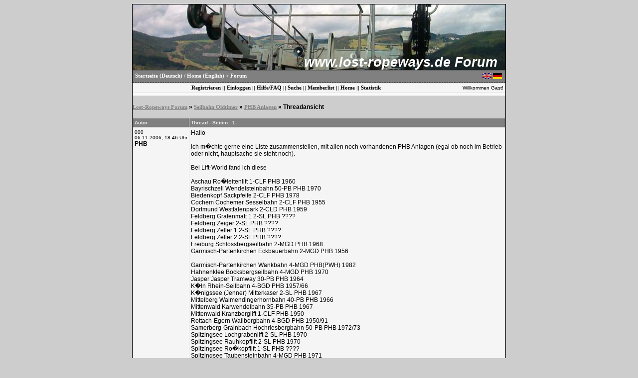

--- FILE ---
content_type: text/html; charset=UTF-8
request_url: http://lost-ropeways.de/forum/showtopic.php?threadid=53
body_size: 8092
content:
<html>
<head>
<title>PHB Anlagen -  -- LOST - ROPEWAYS -- Forum</title>
<meta http-equiv="Content-Type" content="text/html; charset=windows-1252">
<meta http-equiv="Content-Language" content="de">
<meta http-equiv="reply-to" content="philipp-kolb(at)lost-ropeways(pnt)de">
<meta name="keywords" content="ropeway, Ropeway, Areial Ropeway, Doppelmayr, Leitner, PHB, VonRoll, Seilbahnen, Chairlift, Surfacelift, Skilift, Gondel, Bergbahn, Sessellift, PHB Anlagen - ">
<meta name="title" content="LOST ROPEWAYS  The homepage about closed ropeways">
<meta name="author" content="Philipp Kolb">
<meta name="publisher" content="Philipp Kolb">
<meta name="revisit-after" content="after 20 days">
<meta name="page-topic" content="Seilbahnen, Ropeways">
<meta name="page-type" content="Info Page">
<meta name="audience" content="alle">
<meta name="robots" content="index,follow">
<meta name="pragma" content="no-cache">
<meta http-equiv="Content-Type" content="text/html; charset=iso-8859-1">
<meta http-equiv="Content-Style-Type" content="text/css">
<meta http-equiv="expires" content="0">
<link rel="stylesheet" type="text/css" href="style.css">
<style type="text/css">

td.topheader {
	margin: auto;
	width: 100%;	 
	background:#CDCDCD url(../images/header/header3.jpg) no-repeat;
}

</style>

<script language="JavaScript"> 
<!-- 
function upload() 
{ 
 var breite=500; 
 var hoehe=350; 
 var positionX=((screen.availWidth / 2) - breite / 2); 
 var positionY=((screen.availHeight / 2) - hoehe / 2); 
 var url='file_upload.php?s='; 
 pop=window.open('','','toolbar=0,location=0,directories=0,status=0,menubar=0,scrollbars=1,resizable=0,fullscreen=0,width='+breite+',height='+hoehe+',top=10000,left=10000'); 
 pop.resizeTo(breite,hoehe); 
 pop.moveTo(positionX,positionY); 
 pop.location=url; 
 }
//--> 
</script>

<script language="JavaScript"> 
<!-- 
function uploadnt() 
{ 
 var breite=500; 
 var hoehe=350; 
 var positionX=((screen.availWidth / 2) - breite / 2); 
 var positionY=((screen.availHeight / 2) - hoehe / 2); 
 var url='file_upload.php?s=&type=newtopic';
 pop=window.open('','','toolbar=0,location=0,directories=0,status=0,menubar=0,scrollbars=1,resizable=0,fullscreen=0,width='+breite+',height='+hoehe+',top=10000,left=10000'); 
 pop.resizeTo(breite,hoehe); 
 pop.moveTo(positionX,positionY); 
 pop.location=url; 
 }
//--> 
</script> 

</head>

<body bgcolor="#CDCDCD">

<!DOCTYPE HTML PUBLIC "-//W3C//DTD HTML 4.01 Transitional//EN" "http://www.w3.org/TR/html4/loose.dtd">

<div align="center">
<table width="750" cellspacing="0" cellpadding="0" class="main">

<!-- header -->
<tr>
<td class="topheader">
<div align="right">
<img border="0" src="../images/spaceroben.gif" width="1" height="125">
<span class="headt">www.lost-ropeways.de Forum&nbsp;&nbsp;</span>
</div>
</td>
</tr>
<!-- header fin -->


<!-- sec header -->
<tr>
<td class="lowheader">

<table width="742">
<tr>
<td class="white" align="left" width="573">
<a class="headlink" href="http://lost-ropeways.de/german/">Startseite (Deutsch)</a> / <a class="headlink" href="http://english.lost-ropeways.de">Home (English)</a> &gt; 
<a class="headlink" href="index.php?s=">Forum</a>
</td>
<td class="white" align="right" width="153">

<a href="http://english.lost-ropeways.de"><img border="0" src="../images/english_small.gif" alt="To the English Homepage" width="18" height="12"></a> 
<a href="http://lost-ropeways.de/german/"><img border="0" src="../images/german_small.gif" alt="Zur deutschen Homepage" width="18" height="12"></a>

</td>
</tr>
</table>

</td>
</tr>
<!-- sec header fin -->


<tr>
<td>
<!-- main -->

<!-- Page generated by ThWboard (http://www.thwboard.de) -->

<table width="100%" border="0" cellspacing="0" cellpadding="0" class="border-col">
  <tr> 
    <td> 
      <table width="100%" border="0" cellspacing="1" cellpadding="3">
	<tr class="cellB"> 
          <td> 
            <table width="100%" border="0" cellspacing="0" cellpadding="0">
              <tr> 
                <td align="center">
                  <span class="smallfont"><a href="register.php">Registrieren</a> || <a href="login.php?source=showtopic.php%3Fthreadid%3D53">Einloggen</a> || <a href="help.php">Hilfe/FAQ</a> || <a href="search.php">Suche</a> || <a href="memberlist.php">Memberlist</a> || <a href="index.php">Home</a> || <a href="stats.php">Statistik</a></span>
                </td>
                <td align="right"> 
		      <span class="smallfont">Willkommen Gast!</span>
                </td>
              </tr>
            </table>
          </td>
        </tr>
        <!-- Begin quicklinks[hack] By Morpheus -->
        <tr class="cellA">
          <td align="center"><span class="smallfont"></span></td>
        </tr>
<!-- End quicklinks[hack] By Morpheus --> 
      </table>
    </td>
  </tr>
</table>
<br />
<span class="stdfont"><strong><a class="bglink" href="index.php">Lost-Ropeways Forum</a> &raquo; <a class="bglink" href="board.php?boardid=12">Seilbahn Oldtimer</a> &raquo; <a class="bglink" href="showtopic.php?threadid=53">PHB Anlagen</a> &raquo; Threadansicht<br /></strong></span><br />
<a name="top"></a>
<table width="100%" border="0" cellspacing="0" cellpadding="0" class="border-col">
  <tr>
    <td>
      <table width="100%" border="0" cellspacing="1" cellpadding="3">
        <tr class="color4">
          <td width="15%"><span class="smallfont"><span style="color:#ECECEC"><strong>Autor</strong></span></span></td>
          <td width="90%"><span class="smallfont"><span style="color:#ECECEC"><strong>Thread  - Seiten: -1- </strong></span></span></td>
        </tr>
      </table>
    </td>
  </tr>
</table>
<table width="100%" border="0" cellspacing="0" cellpadding="0" class="border-col">
  <tr>
    <td>
      <table width="100%" border="0" cellspacing="1" cellpadding="3">
        <tr class="cellB">
          <td width="15%" valign="top"><a name="161"></a><span class="smallfont">000<br />
            06.11.2006, 18:46 Uhr<br />
            <span class="stdfont"><strong>PHB</strong></span><br />
            <br><br /><br /></span></td>
          <td width="90%" valign="top"><span class="stdfont">Hallo<br><br>ich m�chte gerne eine Liste zusammenstellen, mit allen noch vorhandenen PHB Anlagen (egal ob noch im Betrieb oder nicht, hauptsache sie steht noch).<br><br>Bei Lift-World fand ich diese<br><br>Aschau                       Ro�leitenlift                   1-CLF PHB 1960    <br> Bayrischzell                Wendelsteinbahn            50-PB PHB 1970    <br> Biedenkopf                 Sackpfeife                     2-CLF PHB 1978    <br> Cochem                     Cochemer Sesselbahn      2-CLF PHB 1955    <br> Dortmund                   Westfalenpark                2-CLD PHB 1959    <br> Feldberg                     Grafenmatt 1                 2-SL PHB ????    <br> Feldberg                     Zeiger                          2-SL PHB ????    <br> Feldberg                     Zeller 1                        2-SL PHB ????    <br> Feldberg                     Zeller 2                        2-SL PHB ????    <br> Freiburg                      Schlossbergseilbahn       2-MGD PHB 1968    <br> Garmisch-Partenkirchen  Eckbauerbahn               2-MGD PHB 1956    <br> <br> Garmisch-Partenkirchen  Wankbahn                    4-MGD PHB(PWH) 1982    <br> Hahnenklee                  Bocksbergseilbahn          4-MGD PHB 1970    <br> Jasper                        Jasper Tramway             30-PB PHB 1964    <br> K�ln                           Rhein-Seilbahn               4-BGD PHB 1957/66    <br> K�nigssee (Jenner)        Mitterkaser                   2-SL PHB 1967    <br> Mittelberg                    Walmendingerhornbahn   40-PB PHB 1966    <br> Mittenwald                   Karwendelbahn              35-PB PHB 1967    <br> Mittenwald                   Kranzberglift                 1-CLF PHB 1950    <br> Rottach-Egern              Wallbergbahn                4-BGD PHB 1950/91    <br> Samerberg-Grainbach     Hochriesbergbahn          50-PB PHB 1972/73    <br> Spitzingsee                  Lochgrabenlift                2-SL PHB 1970    <br> Spitzingsee                  Rauhkopflift                   2-SL PHB 1970    <br> Spitzingsee                  Ro�kopflift                    1-SL PHB ????    <br> Spitzingsee                  Taubensteinbahn           4-MGD PHB 1971    <br> Spitzingsee                  Valeppalpelift                2-SL PHB ????    <br> Steibis-Oberstaufen       Hochgratbahn               4-MGD PHB 1972    <br> Unterbreitenau              Forsthauslift                 1 2-SL PHB ????    <br> Unterbreitenau              Gei�kopfbahn                1-CLF PHB 1967    <br> Waldeck                      Waldecker Bergbahn        2-MGD PHB 1961 <br>EDIT:<br>- 2CLF Rietburgbahn, Edenkoben (in Betrieb)<br>- 2CLF Ehrenbreitsteinbahn, Koblenz (in Betrieb)<br><br><br>Quelle: Lift-World.info<br>--<br>___________<br>Pohlig-Heckel-Bleichert</span><hr size="1"><span class="smallfont">Dieser Post wurde am 08.11.2006 um 19:53 Uhr von Pk editiert.</span></td>
        </tr>
        <tr class="cellA">
          <td width="15%" align="right"><span class="smallfont"><a href="#top"><img src="templates/default/images/top.png" alt="Seitenanfang" border="0"></a> <a href="#bottom"><img src="templates/default/images/bottom.png" alt="Seitenende" border="0"></a></span></td>
          <td width="90%">
            <table width="100%" border="0" cellspacing="0" cellpadding="0">
              <tr valign="bottom">
                <td><span class="smallfont">
                  <a href="v_profile.php?userid=47">Profil</a> ||
                  <a href="pm.php?action=new&recipient=PHB">Private Message</a> ||
                  <a href="search.php?words=PHB&searchfor=author&startsearch=1">Suche</a>

                </span></td>
                <td align="right"><span class="smallfont">
                  <a href="showtopic.php?threadid=53&replyto=161&time=&pagenum=lastpage#reply">Zitatantwort</a> ||
                  <a href="edit.php?postid=161">Editieren</a> ||
                  <a href="postops.php?action=delete&postid=161">L�schen</a> ||
                  <a href="postops.php?action=showip&postid=161">IP</a>
                </span></td>
              </tr>
            </table>
          </td>
        </tr>
      </table>
    </td>
  </tr>
</table>
<table width="100%" border="0" cellspacing="0" cellpadding="0" class="border-col">
  <tr>
    <td>
      <table width="100%" border="0" cellspacing="1" cellpadding="3">
        <tr class="cellB">
          <td width="15%" valign="top"><a name="162"></a><span class="smallfont">001<br />
            08.11.2006, 17:28 Uhr<br />
            <span class="stdfont"><strong>Pk</strong></span><br />
            Administrator<br><a href="http://lost-ropeways.de" target="_blank"><img src="http://lost-ropeways.de/forum/avatar/1.jpg" alt="Avatar von Pk" title="Avatar von Pk" border="0"></a>
<br /><br /></span></td>
          <td width="90%" valign="top"><span class="stdfont">Hi,<br><br>leider musst du aus der Liste 2 Anlagen wieder streichen:<br>- Hausbergbahn in Garmisch streichen, die wurde abgerissen<br>- K�ln Rheinpark 2-CLD PHB, wurde auch abgerissen<br><br>2 Anlagen fehlen hingegen:<br>- 2CLF Rietburgbahn, Edenkoben (in Betrieb)<br>- 2CLF Ehrenbreitsteinbahn, Koblenz (in Betrieb)<br><br>Die Anlagen <br>Feldberg Grafenmatt 1 2-SL PHB ???? <br>Feldberg Zeiger 2-SL PHB ???? <br>Feldberg Zeller 1 2-SL PHB ???? <br>Feldberg Zeller 2 2-SL PHB ???? <br>sind eigentlich Lifte von R�hrs Liftbau (siehe: <a href="http://skilift-info.de/skilift_Ro_ehrsb_lLiftbau.html" target="_blank">http://skilift-info.de/skilift_Ro_ehrsb_lLiftbau.html</a> )<br><br>Gruss,<br>Philipp</span></td>
        </tr>
        <tr class="cellA">
          <td width="15%" align="right"><span class="smallfont"><a href="#top"><img src="templates/default/images/top.png" alt="Seitenanfang" border="0"></a> <a href="#bottom"><img src="templates/default/images/bottom.png" alt="Seitenende" border="0"></a></span></td>
          <td width="90%">
            <table width="100%" border="0" cellspacing="0" cellpadding="0">
              <tr valign="bottom">
                <td><span class="smallfont">
                  <a href="v_profile.php?userid=1">Profil</a> ||
                  <a href="pm.php?action=new&recipient=Pk">Private Message</a> ||
                  <a href="search.php?words=Pk&searchfor=author&startsearch=1">Suche</a>

                </span></td>
                <td align="right"><span class="smallfont">
                  <a href="showtopic.php?threadid=53&replyto=162&time=&pagenum=lastpage#reply">Zitatantwort</a> ||
                  <a href="edit.php?postid=162">Editieren</a> ||
                  <a href="postops.php?action=delete&postid=162">L�schen</a> ||
                  <a href="postops.php?action=showip&postid=162">IP</a>
                </span></td>
              </tr>
            </table>
          </td>
        </tr>
      </table>
    </td>
  </tr>
</table>
<table width="100%" border="0" cellspacing="0" cellpadding="0" class="border-col">
  <tr>
    <td>
      <table width="100%" border="0" cellspacing="1" cellpadding="3">
        <tr class="cellB">
          <td width="15%" valign="top"><a name="163"></a><span class="smallfont">002<br />
            08.11.2006, 18:11 Uhr<br />
            <span class="stdfont"><strong>PHB</strong></span><br />
            <br><br /><br /></span></td>
          <td width="90%" valign="top"><span class="stdfont">Hm tut mir leid, ich kann nicht Editieren!<br>--<br>___________<br>Pohlig-Heckel-Bleichert</span></td>
        </tr>
        <tr class="cellA">
          <td width="15%" align="right"><span class="smallfont"><a href="#top"><img src="templates/default/images/top.png" alt="Seitenanfang" border="0"></a> <a href="#bottom"><img src="templates/default/images/bottom.png" alt="Seitenende" border="0"></a></span></td>
          <td width="90%">
            <table width="100%" border="0" cellspacing="0" cellpadding="0">
              <tr valign="bottom">
                <td><span class="smallfont">
                  <a href="v_profile.php?userid=47">Profil</a> ||
                  <a href="pm.php?action=new&recipient=PHB">Private Message</a> ||
                  <a href="search.php?words=PHB&searchfor=author&startsearch=1">Suche</a>

                </span></td>
                <td align="right"><span class="smallfont">
                  <a href="showtopic.php?threadid=53&replyto=163&time=&pagenum=lastpage#reply">Zitatantwort</a> ||
                  <a href="edit.php?postid=163">Editieren</a> ||
                  <a href="postops.php?action=delete&postid=163">L�schen</a> ||
                  <a href="postops.php?action=showip&postid=163">IP</a>
                </span></td>
              </tr>
            </table>
          </td>
        </tr>
      </table>
    </td>
  </tr>
</table>
<table width="100%" border="0" cellspacing="0" cellpadding="0" class="border-col">
  <tr>
    <td>
      <table width="100%" border="0" cellspacing="1" cellpadding="3">
        <tr class="cellB">
          <td width="15%" valign="top"><a name="164"></a><span class="smallfont">003<br />
            08.11.2006, 19:57 Uhr<br />
            <span class="stdfont"><strong>Pk</strong></span><br />
            Administrator<br><a href="http://lost-ropeways.de" target="_blank"><img src="http://lost-ropeways.de/forum/avatar/1.jpg" alt="Avatar von Pk" title="Avatar von Pk" border="0"></a>
<br /><br /></span></td>
          <td width="90%" valign="top"><span class="stdfont">Hi,<br><br>Entschuldignug war mein Fehler,<br>ich hatte ganz vergessen die Editier Option freizuschalten <img src="templates/default/images/icon/rolleyes_new.png" border="0"><br>Ab sofort kann jeder User seine Beitr�ge bearbeiten. <br><br>Die Liste habe ich auch gleich aktualisiert.<br><br>PS: Sch�n das es noch einen PHB-Fan gibt!<br><br>Gruss,<br>Philipp</span></td>
        </tr>
        <tr class="cellA">
          <td width="15%" align="right"><span class="smallfont"><a href="#top"><img src="templates/default/images/top.png" alt="Seitenanfang" border="0"></a> <a href="#bottom"><img src="templates/default/images/bottom.png" alt="Seitenende" border="0"></a></span></td>
          <td width="90%">
            <table width="100%" border="0" cellspacing="0" cellpadding="0">
              <tr valign="bottom">
                <td><span class="smallfont">
                  <a href="v_profile.php?userid=1">Profil</a> ||
                  <a href="pm.php?action=new&recipient=Pk">Private Message</a> ||
                  <a href="search.php?words=Pk&searchfor=author&startsearch=1">Suche</a>

                </span></td>
                <td align="right"><span class="smallfont">
                  <a href="showtopic.php?threadid=53&replyto=164&time=&pagenum=lastpage#reply">Zitatantwort</a> ||
                  <a href="edit.php?postid=164">Editieren</a> ||
                  <a href="postops.php?action=delete&postid=164">L�schen</a> ||
                  <a href="postops.php?action=showip&postid=164">IP</a>
                </span></td>
              </tr>
            </table>
          </td>
        </tr>
      </table>
    </td>
  </tr>
</table>
<table width="100%" border="0" cellspacing="0" cellpadding="0" class="border-col">
  <tr>
    <td>
      <table width="100%" border="0" cellspacing="1" cellpadding="3">
        <tr class="cellB">
          <td width="15%" valign="top"><a name="165"></a><span class="smallfont">004<br />
            10.11.2006, 15:02 Uhr<br />
            <span class="stdfont"><strong>PHB</strong></span><br />
            <br><br /><br /></span></td>
          <td width="90%" valign="top"><span class="stdfont"><br><table border="0" align="center" width="95%" cellpadding="3" cellspacing="1" bgcolor="#1B6ECC"><tr><td><span class="smallfont" style="color: #ECECEC"><b>Zitat:</b></span></td></tr><tr><td bgcolor="#FAFAFA"><font size="2"><b>Pk postete</b><br><br>PS: Sch�n das es noch einen PHB-Fan gibt!<br><br>Gruss,<br>Philipp</font></td></tr></table><br> Oh ja. Ich glaube, dass wir aussterben... Ich w�rde ja gerne mal nen ehem. PHB Ingeneur kennenlernen. Aber ich denke, dass die jetzt alle in Rente sinf.<br><br>Wie sieht es eigentlich mit den R�umlichkeiten von ex-PHB aus. Also meines wissens nach, gab es in K�ln, Rohrbar werke, und in M�nchen ein Planungsb�ro.<br><br>Existieren diese Geb�ude noch? Hat jemand genauere Adressen?<br><br><br>Gru�<br>Max<br>--<br>___________<br>Pohlig-Heckel-Bleichert</span></td>
        </tr>
        <tr class="cellA">
          <td width="15%" align="right"><span class="smallfont"><a href="#top"><img src="templates/default/images/top.png" alt="Seitenanfang" border="0"></a> <a href="#bottom"><img src="templates/default/images/bottom.png" alt="Seitenende" border="0"></a></span></td>
          <td width="90%">
            <table width="100%" border="0" cellspacing="0" cellpadding="0">
              <tr valign="bottom">
                <td><span class="smallfont">
                  <a href="v_profile.php?userid=47">Profil</a> ||
                  <a href="pm.php?action=new&recipient=PHB">Private Message</a> ||
                  <a href="search.php?words=PHB&searchfor=author&startsearch=1">Suche</a>

                </span></td>
                <td align="right"><span class="smallfont">
                  <a href="showtopic.php?threadid=53&replyto=165&time=&pagenum=lastpage#reply">Zitatantwort</a> ||
                  <a href="edit.php?postid=165">Editieren</a> ||
                  <a href="postops.php?action=delete&postid=165">L�schen</a> ||
                  <a href="postops.php?action=showip&postid=165">IP</a>
                </span></td>
              </tr>
            </table>
          </td>
        </tr>
      </table>
    </td>
  </tr>
</table>
<table width="100%" border="0" cellspacing="0" cellpadding="0" class="border-col">
  <tr>
    <td>
      <table width="100%" border="0" cellspacing="1" cellpadding="3">
        <tr class="cellB">
          <td width="15%" valign="top"><a name="166"></a><span class="smallfont">005<br />
            16.11.2006, 19:43 Uhr<br />
            <span class="stdfont"><strong>Pk</strong></span><br />
            Administrator<br><a href="http://lost-ropeways.de" target="_blank"><img src="http://lost-ropeways.de/forum/avatar/1.jpg" alt="Avatar von Pk" title="Avatar von Pk" border="0"></a>
<br /><br /></span></td>
          <td width="90%" valign="top"><span class="stdfont">Das ehem. Verwaltungsgeb�ude von Heckel in St.Ingbert / Rohrbach gibt es auf jeden Fall noch. Soweit ich weiss ist dort die PHW-Nachfolgegeselschaft, die Kabelkr�ne herstellt drin.<br><br>Gru�<br>Philipp</span></td>
        </tr>
        <tr class="cellA">
          <td width="15%" align="right"><span class="smallfont"><a href="#top"><img src="templates/default/images/top.png" alt="Seitenanfang" border="0"></a> <a href="#bottom"><img src="templates/default/images/bottom.png" alt="Seitenende" border="0"></a></span></td>
          <td width="90%">
            <table width="100%" border="0" cellspacing="0" cellpadding="0">
              <tr valign="bottom">
                <td><span class="smallfont">
                  <a href="v_profile.php?userid=1">Profil</a> ||
                  <a href="pm.php?action=new&recipient=Pk">Private Message</a> ||
                  <a href="search.php?words=Pk&searchfor=author&startsearch=1">Suche</a>

                </span></td>
                <td align="right"><span class="smallfont">
                  <a href="showtopic.php?threadid=53&replyto=166&time=&pagenum=lastpage#reply">Zitatantwort</a> ||
                  <a href="edit.php?postid=166">Editieren</a> ||
                  <a href="postops.php?action=delete&postid=166">L�schen</a> ||
                  <a href="postops.php?action=showip&postid=166">IP</a>
                </span></td>
              </tr>
            </table>
          </td>
        </tr>
      </table>
    </td>
  </tr>
</table>
<table width="100%" border="0" cellspacing="0" cellpadding="0" class="border-col">
  <tr>
    <td>
      <table width="100%" border="0" cellspacing="1" cellpadding="3">
        <tr class="cellB">
          <td width="15%" valign="top"><a name="167"></a><span class="smallfont">006<br />
            28.11.2006, 14:08 Uhr<br />
            <span class="stdfont"><strong>himmel</strong></span><br />
            <br><br /><br /></span></td>
          <td width="90%" valign="top"><span class="stdfont">Bin beeindruckt, da sind wahre Fans am Werk.<br><br>Als Tourist im Urlaub beispielsweise steigt man einfach ein und macht sich �berhaupt keine Gedanken, wie kompliziert die Technik sein kann.<br><br>Und wenn man dann erst einmal sensibel f�r ein Thema ist, sieht die Welt schon wieder ganz anders aus.<br><br>Und dann fragt man sich auch, warum es immer wieder Seilbahnungl�cke gibt. Wohl eher durch  menschliches Versagen, oder?<br><br>Jetzt aber Schluss mit der Fragerei ;-).<br><br><br><br><a href="http://www.meinitalienferienhaus.de/lago-maggiore/" target="_blank">In der Tiefe des Lago Maggiore</a></span><hr size="1"><span class="smallfont">Dieser Post wurde am 28.11.2006 um 14:11 Uhr von himmel editiert.</span></td>
        </tr>
        <tr class="cellA">
          <td width="15%" align="right"><span class="smallfont"><a href="#top"><img src="templates/default/images/top.png" alt="Seitenanfang" border="0"></a> <a href="#bottom"><img src="templates/default/images/bottom.png" alt="Seitenende" border="0"></a></span></td>
          <td width="90%">
            <table width="100%" border="0" cellspacing="0" cellpadding="0">
              <tr valign="bottom">
                <td><span class="smallfont">
                  <a href="v_profile.php?userid=54">Profil</a> ||
                  <a href="pm.php?action=new&recipient=himmel">Private Message</a> ||
                  <a href="search.php?words=himmel&searchfor=author&startsearch=1">Suche</a>

                </span></td>
                <td align="right"><span class="smallfont">
                  <a href="showtopic.php?threadid=53&replyto=167&time=&pagenum=lastpage#reply">Zitatantwort</a> ||
                  <a href="edit.php?postid=167">Editieren</a> ||
                  <a href="postops.php?action=delete&postid=167">L�schen</a> ||
                  <a href="postops.php?action=showip&postid=167">IP</a>
                </span></td>
              </tr>
            </table>
          </td>
        </tr>
      </table>
    </td>
  </tr>
</table>
<table width="100%" border="0" cellspacing="0" cellpadding="0" class="border-col">
  <tr>
    <td>
      <table width="100%" border="0" cellspacing="1" cellpadding="3">
        <tr class="cellB">
          <td width="15%" valign="top"><a name="168"></a><span class="smallfont">007<br />
            01.12.2006, 16:07 Uhr<br />
            <span class="stdfont"><strong>Pk</strong></span><br />
            Administrator<br><a href="http://lost-ropeways.de" target="_blank"><img src="http://lost-ropeways.de/forum/avatar/1.jpg" alt="Avatar von Pk" title="Avatar von Pk" border="0"></a>
<br /><br /></span></td>
          <td width="90%" valign="top"><span class="stdfont">Hallo himmel, und willkommen im Forum!<br><br>Wie �berall wo der Faktor Mensch eine Rolle spielt, kann auch bei Seilbahnen ein Unfall nicht ausgeschlossen werden.<br>Bei fast allen mir bekannten Seilbahnungl�cken waren Menschliche Fehler die Ursache.<br><br>Und um zum Thema PHB zur�ckzukommen, bisher ist mir bei keiner PHB Anlage ein gr��erer Zwischenfall bekannt, oder t�usch ich mich da?<br><br>Gruss<br>Philipp</span></td>
        </tr>
        <tr class="cellA">
          <td width="15%" align="right"><span class="smallfont"><a href="#top"><img src="templates/default/images/top.png" alt="Seitenanfang" border="0"></a> <a href="#bottom"><img src="templates/default/images/bottom.png" alt="Seitenende" border="0"></a></span></td>
          <td width="90%">
            <table width="100%" border="0" cellspacing="0" cellpadding="0">
              <tr valign="bottom">
                <td><span class="smallfont">
                  <a href="v_profile.php?userid=1">Profil</a> ||
                  <a href="pm.php?action=new&recipient=Pk">Private Message</a> ||
                  <a href="search.php?words=Pk&searchfor=author&startsearch=1">Suche</a>

                </span></td>
                <td align="right"><span class="smallfont">
                  <a href="showtopic.php?threadid=53&replyto=168&time=&pagenum=lastpage#reply">Zitatantwort</a> ||
                  <a href="edit.php?postid=168">Editieren</a> ||
                  <a href="postops.php?action=delete&postid=168">L�schen</a> ||
                  <a href="postops.php?action=showip&postid=168">IP</a>
                </span></td>
              </tr>
            </table>
          </td>
        </tr>
      </table>
    </td>
  </tr>
</table>
<table width="100%" border="0" cellspacing="0" cellpadding="0" class="border-col">
  <tr>
    <td>
      <table width="100%" border="0" cellspacing="1" cellpadding="3">
        <tr class="cellB">
          <td width="15%" valign="top"><a name="169"></a><span class="smallfont">008<br />
            04.12.2006, 15:00 Uhr<br />
            <span class="stdfont"><strong>PHB</strong></span><br />
            <br><br /><br /></span></td>
          <td width="90%" valign="top"><span class="stdfont">Hm von welchen Zwischenf�llen ist dir denn etwas bekannt? Also ich wei� nur, dass sich bei der Er�ffnung der Eibseebahn im Spannfeld der ersten St�tze eines der beiden Zugseile �ber die Tragseile geworfen hat, und dass deswegen die Kabine mit dem B�rgermeister Gaaaaaaaaaaaaaaaanz langsam zur�ckfahren musste. Au�erdem, dass vor Innbetriebnahme dieser Anlage Harrisse im Geh�nge auftraten und innsgesammt 3 neue Geh�nge geliefert werden mussten(wenn ich mich recht errinnere)<br><br>Noch was zu den ANlagen in Frankreich gibt es eine Gruppenbahn von PHB(hab ich geh�rt) wei� a jemand mehr?<br>--<br>___________<br>Pohlig-Heckel-Bleichert</span></td>
        </tr>
        <tr class="cellA">
          <td width="15%" align="right"><span class="smallfont"><a href="#top"><img src="templates/default/images/top.png" alt="Seitenanfang" border="0"></a> <a href="#bottom"><img src="templates/default/images/bottom.png" alt="Seitenende" border="0"></a></span></td>
          <td width="90%">
            <table width="100%" border="0" cellspacing="0" cellpadding="0">
              <tr valign="bottom">
                <td><span class="smallfont">
                  <a href="v_profile.php?userid=47">Profil</a> ||
                  <a href="pm.php?action=new&recipient=PHB">Private Message</a> ||
                  <a href="search.php?words=PHB&searchfor=author&startsearch=1">Suche</a>

                </span></td>
                <td align="right"><span class="smallfont">
                  <a href="showtopic.php?threadid=53&replyto=169&time=&pagenum=lastpage#reply">Zitatantwort</a> ||
                  <a href="edit.php?postid=169">Editieren</a> ||
                  <a href="postops.php?action=delete&postid=169">L�schen</a> ||
                  <a href="postops.php?action=showip&postid=169">IP</a>
                </span></td>
              </tr>
            </table>
          </td>
        </tr>
      </table>
    </td>
  </tr>
</table>
<table width="100%" border="0" cellspacing="0" cellpadding="0" class="border-col">
  <tr>
    <td>
      <table width="100%" border="0" cellspacing="1" cellpadding="3">
        <tr class="cellB">
          <td width="15%" valign="top"><a name="175"></a><span class="smallfont">009<br />
            12.01.2007, 16:56 Uhr<br />
            <span class="stdfont"><strong>Trebernie</strong></span><br />
            <br><br /><br /></span></td>
          <td width="90%" valign="top"><span class="stdfont">Hallo Leute,<br><br>�ber die Feiertage habe ich mal ein bischen aufger�umt un da ist mir was sch�nes in die H�nde gefallen: Eine informationsmappe von PHW (Also PHB-Weserhutte). Die habe ich damals, am datum des Begleitbriefes zu sehen 23.8.1988, zugeschickt gekriegt.<br><br>Darin enthalten sind eine Referenzenliste, und einige Informationsbroschuren von die Wankbahn, Le Brevent Chamonix, Schauninslandbahn Freiburg, Balcova - Izmir Turkey, Hochgratbahn, Standseilbahn Bad Ems und standseilbahn Wildbad.<br><br>Aus der Referenzenliste kann ich jedenfalls eine kleinkabinenbahn finden in Lac de Tignes (Grande Motte) aus 1967 und 1970 (doppelebahn) ob die noch in betrieb ist weis ich nicht. Weiters ist da in 1967 auch noch La Tovi�re gebaut worden.<br><br>Weiters kan ich zweiseilbahnen finden in La Grave. In 1976 wurde Ruillans I und in 1977 Ruillans II gebaut. <br><br>Nun eine Frage von mir. Hat jemand Bilder von Spitzingsattel in Joseftal, auch von PHB. Es ist eine Zweiseilbahn aus 1949.</span></td>
        </tr>
        <tr class="cellA">
          <td width="15%" align="right"><span class="smallfont"><a href="#top"><img src="templates/default/images/top.png" alt="Seitenanfang" border="0"></a> <a href="#bottom"><img src="templates/default/images/bottom.png" alt="Seitenende" border="0"></a></span></td>
          <td width="90%">
            <table width="100%" border="0" cellspacing="0" cellpadding="0">
              <tr valign="bottom">
                <td><span class="smallfont">
                  <a href="v_profile.php?userid=97">Profil</a> ||
                  <a href="pm.php?action=new&recipient=Trebernie">Private Message</a> ||
                  <a href="search.php?words=Trebernie&searchfor=author&startsearch=1">Suche</a>

                </span></td>
                <td align="right"><span class="smallfont">
                  <a href="showtopic.php?threadid=53&replyto=175&time=&pagenum=lastpage#reply">Zitatantwort</a> ||
                  <a href="edit.php?postid=175">Editieren</a> ||
                  <a href="postops.php?action=delete&postid=175">L�schen</a> ||
                  <a href="postops.php?action=showip&postid=175">IP</a>
                </span></td>
              </tr>
            </table>
          </td>
        </tr>
      </table>
    </td>
  </tr>
</table>
<table width="100%" border="0" cellspacing="0" cellpadding="0" class="border-col">
  <tr>
    <td>
      <table width="100%" border="0" cellspacing="1" cellpadding="3">
        <tr class="cellB">
          <td width="15%" valign="top"><a name="177"></a><span class="smallfont">010<br />
            29.01.2007, 17:54 Uhr<br />
            <span class="stdfont"><strong>PHB</strong></span><br />
            <br><br /><br /></span></td>
          <td width="90%" valign="top"><span class="stdfont">boa das is ja mal cool!! k�nntest des vielleicht f�r mich einscannen und mir mailen? Wenn ja, schreib mal PN<br>--<br>___________<br>Pohlig-Heckel-Bleichert</span></td>
        </tr>
        <tr class="cellA">
          <td width="15%" align="right"><span class="smallfont"><a href="#top"><img src="templates/default/images/top.png" alt="Seitenanfang" border="0"></a> <a href="#bottom"><img src="templates/default/images/bottom.png" alt="Seitenende" border="0"></a></span></td>
          <td width="90%">
            <table width="100%" border="0" cellspacing="0" cellpadding="0">
              <tr valign="bottom">
                <td><span class="smallfont">
                  <a href="v_profile.php?userid=47">Profil</a> ||
                  <a href="pm.php?action=new&recipient=PHB">Private Message</a> ||
                  <a href="search.php?words=PHB&searchfor=author&startsearch=1">Suche</a>

                </span></td>
                <td align="right"><span class="smallfont">
                  <a href="showtopic.php?threadid=53&replyto=177&time=&pagenum=lastpage#reply">Zitatantwort</a> ||
                  <a href="edit.php?postid=177">Editieren</a> ||
                  <a href="postops.php?action=delete&postid=177">L�schen</a> ||
                  <a href="postops.php?action=showip&postid=177">IP</a>
                </span></td>
              </tr>
            </table>
          </td>
        </tr>
      </table>
    </td>
  </tr>
</table>
<table width="100%" border="0" cellspacing="0" cellpadding="0" class="border-col">
  <tr>
    <td>
      <table width="100%" border="0" cellspacing="1" cellpadding="3">
        <tr class="cellB">
          <td width="15%" valign="top"><a name="191"></a><span class="smallfont">011<br />
            19.05.2007, 08:50 Uhr<br />
            <span class="stdfont"><strong>~daniel.h</strong></span><br />
            <br><br /><br /></span></td>
          <td width="90%" valign="top"><span class="stdfont">hallo<br><br>bin das erste mal hir und finde die seite auch ganz net<br><br>zu meinem problem <br><br>die eibsee seilbahn wurde oben nicht als PHB bahn aufgefuert <br>aber sie ist doch durch <br>phb gebaut worden<br><br>mfg daniel.h</span></td>
        </tr>
        <tr class="cellA">
          <td width="15%" align="right"><span class="smallfont"><a href="#top"><img src="templates/default/images/top.png" alt="Seitenanfang" border="0"></a> <a href="#bottom"><img src="templates/default/images/bottom.png" alt="Seitenende" border="0"></a></span></td>
          <td width="90%">
            <table width="100%" border="0" cellspacing="0" cellpadding="0">
              <tr valign="bottom">
                <td><span class="smallfont">
(Gast)
                </span></td>
                <td align="right"><span class="smallfont">
                  <a href="showtopic.php?threadid=53&replyto=191&time=&pagenum=lastpage#reply">Zitatantwort</a> ||
                  <a href="edit.php?postid=191">Editieren</a> ||
                  <a href="postops.php?action=delete&postid=191">L�schen</a> ||
                  <a href="postops.php?action=showip&postid=191">IP</a>
                </span></td>
              </tr>
            </table>
          </td>
        </tr>
      </table>
    </td>
  </tr>
</table>
<table width="100%" border="0" cellspacing="0" cellpadding="0" class="border-col">
  <tr>
    <td>
      <table width="100%" border="0" cellspacing="1" cellpadding="3">
        <tr class="cellB">
          <td width="15%" valign="top"><a name="192"></a><span class="smallfont">012<br />
            19.05.2007, 17:56 Uhr<br />
            <span class="stdfont"><strong>Pk</strong></span><br />
            Administrator<br><a href="http://lost-ropeways.de" target="_blank"><img src="http://lost-ropeways.de/forum/avatar/1.jpg" alt="Avatar von Pk" title="Avatar von Pk" border="0"></a>
<br /><br /></span></td>
          <td width="90%" valign="top"><span class="stdfont">Hallo daniel,<br><br>herzlich willkommen im Forum!<br><br>Stimmt eigentlich geh�rt die Eibseeseilbahn auch in die Liste. Gebaut wurde sie allerdings von Heckel, w�hrend der Bauzeit fusionierte Heckel mit Bleichert und Pohlig was dazu f�hrte das an die Anlage gleich PHB Schilder montiert wurden.<br><br>MfG,<br>Philipp</span></td>
        </tr>
        <tr class="cellA">
          <td width="15%" align="right"><span class="smallfont"><a href="#top"><img src="templates/default/images/top.png" alt="Seitenanfang" border="0"></a> <a href="#bottom"><img src="templates/default/images/bottom.png" alt="Seitenende" border="0"></a></span></td>
          <td width="90%">
            <table width="100%" border="0" cellspacing="0" cellpadding="0">
              <tr valign="bottom">
                <td><span class="smallfont">
                  <a href="v_profile.php?userid=1">Profil</a> ||
                  <a href="pm.php?action=new&recipient=Pk">Private Message</a> ||
                  <a href="search.php?words=Pk&searchfor=author&startsearch=1">Suche</a>

                </span></td>
                <td align="right"><span class="smallfont">
                  <a href="showtopic.php?threadid=53&replyto=192&time=&pagenum=lastpage#reply">Zitatantwort</a> ||
                  <a href="edit.php?postid=192">Editieren</a> ||
                  <a href="postops.php?action=delete&postid=192">L�schen</a> ||
                  <a href="postops.php?action=showip&postid=192">IP</a>
                </span></td>
              </tr>
            </table>
          </td>
        </tr>
      </table>
    </td>
  </tr>
</table>
<table width="100%" border="0" cellspacing="0" cellpadding="0" class="border-col">
  <tr>
    <td>
      <table width="100%" border="0" cellspacing="1" cellpadding="3">
        <tr class="cellB">
          <td width="15%" valign="top"><a name="193"></a><span class="smallfont">013<br />
            19.05.2007, 20:58 Uhr<br />
            <span class="stdfont"><strong>~daniel.h</strong></span><br />
            <br><br /><br /></span></td>
          <td width="90%" valign="top"><span class="stdfont">na gut <br><br>wurde ich eines besseren belert <br><br>ich arbeite trotzdem gerne bei ihr</span></td>
        </tr>
        <tr class="cellA">
          <td width="15%" align="right"><span class="smallfont"><a href="#top"><img src="templates/default/images/top.png" alt="Seitenanfang" border="0"></a> <a href="#bottom"><img src="templates/default/images/bottom.png" alt="Seitenende" border="0"></a></span></td>
          <td width="90%">
            <table width="100%" border="0" cellspacing="0" cellpadding="0">
              <tr valign="bottom">
                <td><span class="smallfont">
(Gast)
                </span></td>
                <td align="right"><span class="smallfont">
                  <a href="showtopic.php?threadid=53&replyto=193&time=&pagenum=lastpage#reply">Zitatantwort</a> ||
                  <a href="edit.php?postid=193">Editieren</a> ||
                  <a href="postops.php?action=delete&postid=193">L�schen</a> ||
                  <a href="postops.php?action=showip&postid=193">IP</a>
                </span></td>
              </tr>
            </table>
          </td>
        </tr>
      </table>
    </td>
  </tr>
</table>
<table width="100%" border="0" cellspacing="0" cellpadding="0" class="border-col">
  <tr>
    <td>
      <table width="100%" border="0" cellspacing="1" cellpadding="3">
        <tr class="cellB">
          <td width="15%" valign="top"><a name="194"></a><span class="smallfont">014<br />
            21.05.2007, 18:05 Uhr<br />
            <span class="stdfont"><strong>Pk</strong></span><br />
            Administrator<br><a href="http://lost-ropeways.de" target="_blank"><img src="http://lost-ropeways.de/forum/avatar/1.jpg" alt="Avatar von Pk" title="Avatar von Pk" border="0"></a>
<br /><br /></span></td>
          <td width="90%" valign="top"><span class="stdfont">&lt;&lt; ich arbeite trotzdem gerne bei ihr<br>Das glaub ich! <br>Wer w�rde nicht gerne bei so einer Anlage arbeiten?<br><br>MfG,<br>Philipp</span></td>
        </tr>
        <tr class="cellA">
          <td width="15%" align="right"><span class="smallfont"><a href="#top"><img src="templates/default/images/top.png" alt="Seitenanfang" border="0"></a> <a href="#bottom"><img src="templates/default/images/bottom.png" alt="Seitenende" border="0"></a></span></td>
          <td width="90%">
            <table width="100%" border="0" cellspacing="0" cellpadding="0">
              <tr valign="bottom">
                <td><span class="smallfont">
                  <a href="v_profile.php?userid=1">Profil</a> ||
                  <a href="pm.php?action=new&recipient=Pk">Private Message</a> ||
                  <a href="search.php?words=Pk&searchfor=author&startsearch=1">Suche</a>

                </span></td>
                <td align="right"><span class="smallfont">
                  <a href="showtopic.php?threadid=53&replyto=194&time=&pagenum=lastpage#reply">Zitatantwort</a> ||
                  <a href="edit.php?postid=194">Editieren</a> ||
                  <a href="postops.php?action=delete&postid=194">L�schen</a> ||
                  <a href="postops.php?action=showip&postid=194">IP</a>
                </span></td>
              </tr>
            </table>
          </td>
        </tr>
      </table>
    </td>
  </tr>
</table>
<table width="100%" border="0" cellspacing="0" cellpadding="0" class="border-col">
  <tr>
    <td>
      <table width="100%" border="0" cellspacing="1" cellpadding="3">
        <tr class="cellB">
          <td width="15%" valign="top"><a name="279"></a><span class="smallfont">015<br />
            28.07.2010, 14:33 Uhr<br />
            <span class="stdfont"><strong>uwater</strong></span><br />
            <br><br /><br /></span></td>
          <td width="90%" valign="top"><span class="stdfont"><br><table border="0" align="center" width="95%" cellpadding="3" cellspacing="1" bgcolor="#1B6ECC"><tr><td><span class="smallfont" style="color: #ECECEC"><b>Zitat:</b></span></td></tr><tr><td bgcolor="#FAFAFA"><font size="2"><b>Trebernie postete</b><br>Nun eine Frage von mir. Hat jemand Bilder von Spitzingsattel in Joseftal, auch von PHB. Es ist eine Zweiseilbahn aus 1949.</font></td></tr></table><br> Auch wenn dieses Topic schon einige Jahre auf dem Buckel hat kann ich noch etwas dazu beitragen, wie von dir gew�nscht einige Postkarten mit der Josefstalbahn (leider klappte der Uploade der Bilder aufgrund der Dateiendung nicht, darum nun der Link):<br><br><a href="http://www.alpinforum.com/forum/viewtopic.php?p=411327#p411327" target="_blank">http://www.alpinforum.com/forum/viewtopic.php?p=411327#p411327</a><br><br>Bzgl. der PHB Referenzliste w�rde ich mich �ber eine PN freuen!</span><hr size="1"><span class="smallfont">Dieser Post wurde am 28.07.2010 um 14:34 Uhr von uwater editiert.</span></td>
        </tr>
        <tr class="cellA">
          <td width="15%" align="right"><span class="smallfont"><a href="#top"><img src="templates/default/images/top.png" alt="Seitenanfang" border="0"></a> <a href="#bottom"><img src="templates/default/images/bottom.png" alt="Seitenende" border="0"></a></span></td>
          <td width="90%">
            <table width="100%" border="0" cellspacing="0" cellpadding="0">
              <tr valign="bottom">
                <td><span class="smallfont">
                  <a href="v_profile.php?userid=3247">Profil</a> ||
                  <a href="pm.php?action=new&recipient=uwater">Private Message</a> ||
                  <a href="search.php?words=uwater&searchfor=author&startsearch=1">Suche</a>

                </span></td>
                <td align="right"><span class="smallfont">
                  <a href="showtopic.php?threadid=53&replyto=279&time=&pagenum=lastpage#reply">Zitatantwort</a> ||
                  <a href="edit.php?postid=279">Editieren</a> ||
                  <a href="postops.php?action=delete&postid=279">L�schen</a> ||
                  <a href="postops.php?action=showip&postid=279">IP</a>
                </span></td>
              </tr>
            </table>
          </td>
        </tr>
      </table>
    </td>
  </tr>
</table>
<table width="100%" border="0" cellspacing="0" cellpadding="0" class="border-col">
  <tr>
    <td>
      <table width="100%" border="0" cellspacing="1" cellpadding="3">
        <tr class="cellB">
          <td width="15%" valign="top"><a name="282"></a><a name="bottom"></a><span class="smallfont">016<br />
            24.09.2010, 14:02 Uhr<br />
            <span class="stdfont"><strong>~DJ-Sven</strong></span><br />
            <br><br /><br /></span></td>
          <td width="90%" valign="top"><span class="stdfont">Es gibt �brigens noch 2 alte Anlagen, die nicht in der Liste sind. Diese befinden sich in der N�he vom N�rburgring in der Eifel. Ein paar Bilder findet man auch auf der Seite: <a href="http://www.kaltenborn-eifel.de/wintersport/wintersport.html" target="_blank">http://www.kaltenborn-eifel.de/wintersport/wintersport.html</a></span></td>
        </tr>
        <tr class="cellA">
          <td width="15%" align="right"><span class="smallfont"><a href="#top"><img src="templates/default/images/top.png" alt="Seitenanfang" border="0"></a> <a href="#bottom"><img src="templates/default/images/bottom.png" alt="Seitenende" border="0"></a></span></td>
          <td width="90%">
            <table width="100%" border="0" cellspacing="0" cellpadding="0">
              <tr valign="bottom">
                <td><span class="smallfont">
(Gast)
                </span></td>
                <td align="right"><span class="smallfont">
                  <a href="showtopic.php?threadid=53&replyto=282&time=&pagenum=lastpage#reply">Zitatantwort</a> ||
                  <a href="edit.php?postid=282">Editieren</a> ||
                  <a href="postops.php?action=delete&postid=282">L�schen</a> ||
                  <a href="postops.php?action=showip&postid=282">IP</a>
                </span></td>
              </tr>
            </table>
          </td>
        </tr>
      </table>
    </td>
  </tr>
</table>

<table width="100%" border="0" cellspacing="0" cellpadding="0" class="border-col">
  <tr>
    <td>
      <table width="100%" border="0" cellspacing="1" cellpadding="3">
        <tr class="color4">
          <td>
            <table width="100%" border="0" cellspacing="0" cellpadding="0">
              <tr>
                <td><span class="smallfont"><span style="color:#ECECEC"><strong>Seiten: -1-  &nbsp;&nbsp;&nbsp; [ <a class="hefo" href="board.php?boardid=12">Seilbahn Oldtimer</a> ]</strong></span></span></td>
                <td><span class="smallfont">&nbsp;</span></td>
              </tr>
            </table>
          </td>
        </tr>
      </table>
    </td>
  </tr>
</table>
<br />

<table width="100%" border="0" cellspacing="0" cellpadding="0">
  <tr> 
    <td valign="top"><form method="post" action="board.php" name="jumpform"><select class="tbselect" name="board[boardid]" onChange="Submit.click()"><option value="-1">Lost-Ropeways English Forum</option><option value="1">- Lost-Ropeways in general</option><option value="2">- Ropeway Technology</option><option value="3">- Ropeway closing Rumors</option><option value="11">- Oldtimer</option><option value="-4">Lost-Ropeways Deutsches Forum</option><option value="8">- Lost-Ropeways</option><option value="9">- Seilbahn Technik</option><option value="10">- Ger�chte & News</option><option value="12" selected>- Seilbahn Oldtimer</option><option value="13">- Foto Session / Berichte</option><option value="-2">Lost-Ropeways Homepage</option><option value="4">- Lost-Ropeways Homepage</option><option value="5">- Lost-Ropeways Forum</option><option value="-3">Off Topic</option><option value="6">- Off Topic (non Ropeway)</option><option value="7">- Off Topic Ropeways</option><option value="-5">Skilift-Info.de</option><option value="15">- Skilift-Info.de</option></select> <input class="tbbutton" type="submit" name="Submit" value="Jump"></form></td>
    <td valign="top" align="right"><form name="theform" method="post" action="threadops.php">
      <input type="hidden" name="thread[threadid]" value="53">
      <select class="tbselect" name="action" onChange="Submit.click()">
	  <!--
        <option value="">Optionen:</option>
        <option value="markthread">&nbsp;&nbsp;Markieren</option>
        <option value=""></option> -->
        <option value="">Admin:</option>
        <option value="close">&nbsp;&nbsp;Schlie&szlig;en/&Ouml;ffnen</option>
        <option value="delete">&nbsp;&nbsp;L&ouml;schen</option>
        <option value="move">&nbsp;&nbsp;Verschieben</option>
        <option value="top">&nbsp;&nbsp;Festmachen/L&ouml;sen</option>
      </select>
      <input class="tbbutton" type="submit" name="Submit" value="Go >>">
    </form></td>
  </tr>
</table>



<div align="center">
  <br />
  <br />
  <br />
  <span class="smallfont"><strong>powered by <a href="http://www.thwboard.de/" class="bglink">ThWboard</a> 
  3 Beta 2.84-php5</strong><br />
  <!--YOU MAY NOT REMOVE THIS COPYRIGHT NOTICE,
  IT MUST BE CLEARLY VISIBLE TO THE END USER!-->
  &copy; by Paul Baecher & Felix Gonschorek<br />
  <!-- Template modified by MrNase -->
  </span>
</div>

<tr>
<td class="footer">
Lost-Ropeways.de || Alle Rechte vorbehalten || <a href="http://lost-ropeways.de/german/page_Impressum.html" class="footer">Impressum</a>
</td>
</tr>
</table>
</div>

<table>

<!-- footer fin -->

</body>

</html>

--- FILE ---
content_type: text/css
request_url: http://lost-ropeways.de/forum/style.css
body_size: 780
content:
a.bglink:link { color: #808080; text-decoration: underline; }
a.bglink:visited { color: #808080; text-decoration: underline; }
a.bglink:hover { color: #808080; text-decoration: none; }
a.bglink:active { color: #808080; text-decoration: underline; }
a.hefo:link { color: #FFFFFF; text-decoration: underline; }
a.hefo:visited { color: #FFFFFF; text-decoration: underline; }
a.hefo:hover { color: #FFFFFF; text-decoration: none; }
a.hefo:active { color: #FFFFFF; text-decoration: underline; }
h1 { color: #808080; font-size: 18px; padding: 0px; margin: 0px; font-weight: bold; font-family: Verdana, Helvetica }
.border-col { background-color: #DEDEDE; }
.cella { background-color: #FAFAFA; }
.cellb { background-color: #F5F5F5; }
.color4 { background-color: #808080; }
.tbbutton { font-family: Verdana; font-size: 8pt; }
.tbinput { background-color: #EEEEEE; font-family: Verdana; font-size: 8pt; }
.tbselect { background-color: #EEEEEE; font-family: Verdana; font-size: 8pt; }
.tbtextarea { background-color: #EEEEEE; font-family: Verdana, Arial, Helvetica, sans-serif; font-size: 10pt; }
.smallfont { font-family: Verdana, Helvetica; font-size:10px; }
.stdfont { font-family: Verdana, Helvetica; font-size:12px; }

a {
color:black;
font-family:Verdana;
font-size:8pt;
text-decoration:none;
font-weight:bold;
}
a:hover {
color:#808080;
text-decoration:none;
}

a.footer {
color:black;
font-family:Verdana;
font-size:8pt;
text-decoration:underline;
font-weight:500;
}
a.footer:hover {
color:#FFFFFF;
text-decoration:underline;
}

a.headlink {
color:white;
font-family:Verdana;
font-size:8pt;
font-weight:bold;
}

a.headlink:hover {
color:white;
font-family:Verdana;
font-size:8pt;
font-weight:bold;
text-decoration:underline;
}

span.headt {
color:white;
font-family:Arial;
font-size:20pt;
text-decoration:none;
font-style: italic;
font-weight:bold;
}

td {
   color:black;
   font-family:Verdana;
   font-size:9pt;
   vertical-align: top;
}

td.white {
   color:white;
   font-family:Verdana;
   font-size:8pt;
   font-weight:bold;
}

td.footer {
   width: 100%;
   color:black;
   font-family:Verdana;
   font-size:8pt;
   border-top: 1px dashed #000000;
   background:#808080;
   padding: 2px;
   text-align: center;
}

td.lowheader {
   width: 100%;
   border-top: 1px solid #666666;
   background:#808080;
   padding: 2px;
   text-align: right;
   border-bottom: 1px dashed #000000;
}

td.menue {
   border-right: 2px solid #808080;
   background:#C0C0C0;
   text-align: left;
}

td.inhalt {
   padding: 3px;
   text-align: left;
}

td.menkat {
   background:#808080;
   padding: 2px;
   color:white;
   font-family:Verdana;
   font-size:9pt;
   font-weight:bold;
}

td.pad {
   padding: 2px;
}

.main {
   border: 1px solid black;
   
}

body { 
 background:#CDCDCD;
 color:black;
 font-family:Verdana;
 font-size:9pt;
 

  scrollbar-face-color:#808080;
  scrollbar-shadow-color:#000000;
  scrollbar-highlight-color:#000000;
  scrollbar-3dlight-color:#808080;
  scrollbar-darkshadow-color:#808080;
  scrollbar-track-color:#C0C0C0;
  scrollbar-arrow-color:#000000;
}